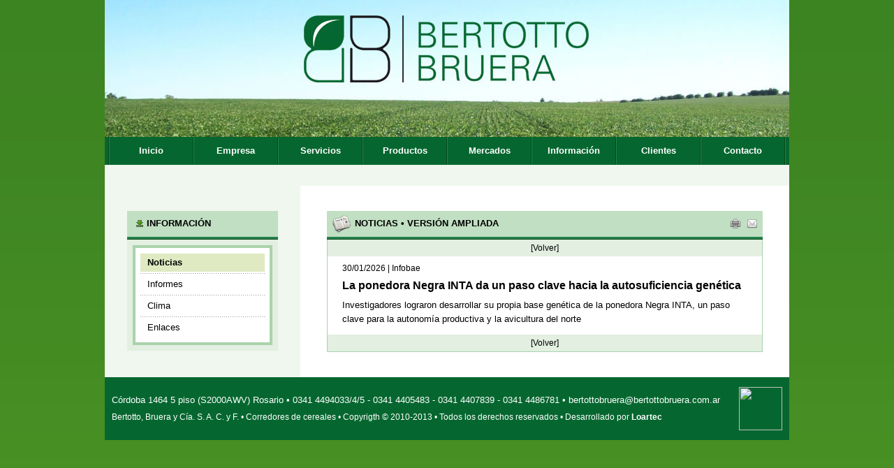

--- FILE ---
content_type: text/html; Charset=ISO-8859-1
request_url: http://www.bertottobruera.com.ar/notampliada.asp?ID=74
body_size: 19396
content:
<html>
<head>
<title>Bertotto, Bruera y Cía. S. A. C. y F.&#32;&#8226;&#32;Corredores de cereales</title>
<meta http-equiv="Content-Type" content="text/html; charset=iso-8859-1">
<link rel="stylesheet" href="css/bb.css">
<script type="text/javascript" src="js/AC_RunActiveContent.js"></script>
<script type="text/javascript" src="js/jquery.js"></script>
<script type="text/javascript" src="js/jquery.pngFix.js"></script>
<script type="text/javascript"> 
	$(document).ready(function(){ 
		$(document).pngFix(); 
	}); 
</script>
<!-- Begin IGWebMenu_JavaScript -->
			<script language="javascript" src="js/ig_webmenu2.js"></script>
			<!-- End IGWebMenu_JavaScript -->
			<!-- Begin mnuat_JavaScript -->
			<script language="javascript">
igmenu_mnuat_Menu=["mnuat",1,1,"","HoverClass","TopSelected","ig_menutri.gif",false,"300","100","NotSet","#5AB691","5","200","","","DisabledClass",false];
igmenu_mnuat_Events = [["",0],["",0],["",0],["",0],["",0]];
			</script>
			<!-- End mnuat_JavaScript -->
			<!-- Begin mnuat_CssStyles -->
			<style type="text/css"> <!--.IslandClass {width:180px;font-family:Arial, Helvetica; font-size:10pt;color:#000000;font-weight:normal; background-color:#e0eedf; border-color:#12a12e; border-style:outset; border-width:1px;}.HoverClass {background-color:#24992b; font-family:Arial, Helvetica; font-size:10pt; color:#FFFFFF;font-weight:normal; cursor:default; }.TopClass {font-weight:bold; border-color:#E6E7E8; border-style:none; border-width:0px; }.SeparatorClass { background-image:url(ig_menuSep.gif); background-repeat:repeat-x;}.DisabledClass { color:#D3D3D3; }.TopSelected { border-style:none; border-width:0px;background-color:#24992b;); }.TopHover {font-family:  Arial, Helvetica;	font-size: 10pt;color:#F8F8F8; font-weight: bold;font-variant: normal; border-style:none; border-width:0px; background-color:#24992b; }--></style><!-- End mnuat_CssStyles -->
<script type="text/javascript" src="js/jquery.cycle.all.js"></script>
<script type="text/javascript">
$(document).ready(function() 
{
    $('.slideshow').cycle({
		fx: 'fade',
		delay: -400,
		timeout: 6000
	});
});
</script>

     <script>
		    <!-- inicio de la función para abrir ventanas popup -->
			    function fnAbrirPopup(strUrl,strNom,ancho,alto,barTar,menu,modifTam,scrol,tope,izq)
			    {
			    /* valores posibles de las variables
				    barTar= yes/no
				    menu=yes/no
				    modifTam=yes/no
				    scrol= yes/no
			    */ 
			    window.open(strUrl,strNom,'width=' + ancho + ',height=' + alto + ',toolbar=' + barTar + ',menuBar=' + menu + ',resizable=' + modifTam + ',scrollbars=' + scrol + ',top=' + tope + ',left=' + izq); 
			    }
		    <!-- fin funcion AbrirPopup --> 
	 </script>
</head>
<body>
 <table bgcolor="#FFFFFF" align="center" width="980" border="0" cellpadding="0" cellspacing="0">
	<tr> 
		<td valign="top"> 
			<table align="center" width="980" border="0" cellpadding="0" cellspacing="0">
	<tr> 
		<td valign="top"><img src="images/encabezado3.jpg" width="980" height="196"/></td> 
	</tr>
 </table><!-- Begin mnuat_HTML -->

<table width="900" height="40" border="0" cellspacing="0" cellpadding="0">
	<tr>
		<td bgcolor="#05672f" width="100%">
			<table border='0' cellpadding='0' cellspacing='0' id='mnuat_MainM' class="IslandClass" style='font-family: Arial, Helvetica;font-size: 10pt;color:#FFFFFF; font-weight: bold;font-variant: normal; border-style:none; border-width:0px; width:980px; height:40px; cursor:default; background-color:#05672f;' onselectstart="igmenu_selectStart();" onmouseover="igmenu_mouseover(this, event);" onmouseout="igmenu_mouseout(this, event);" onmousedown="igmenu_mousedown(this, event);" onmouseup="igmenu_mouseup(this, event);" igLevel='0'>
				<tr>
					<td width="5"></td>
					<td width="2"><img src="images/divisor.jpg" width="2" height="40"/></td>
					<td style="width:119px;" align='center' id='mnuat_1' igTag='' class="TopClass" igHov='TopHover' igUrl="default.asp" igTop='1'>Inicio</td>
					<td width="2"><img src="images/divisor.jpg" width="2" height="40"/></td>
					<td style="width:119px;" align='center' id='mnuat_2' igTag='' class="TopClass" igHov='TopHover' igUrl="empresa.asp" igTop='1'>Empresa</td>
					<td width="2"><img src="images/divisor.jpg" width="2" height="40"/></td>
					<td style="width:119px;" align='center' id='mnuat_3' igTag='' class="TopClass" igHov='TopHover' igUrl="servicios.asp" igTop='1'>Servicios</td>
					<td width="2"><img src="images/divisor.jpg" width="2" height="40"/></td>
					<td style="width:119px;" align='center' id='mnuat_4' igTag='' class="TopClass" igHov='TopHover' igUrl="productos.asp" igTop='1'>Productos</td>
					<td width="2"><img src="images/divisor.jpg" width="2" height="40"/></td>
					<td style="width:119px;" align='center' id='mnuat_5' igTag='' class="TopClass" igHov='TopHover' igChildId='mnuat_5M' igTop='1'>Mercados</td>
					<td width="2"><img src="images/divisor.jpg" width="2" height="40"/></td>
					<td style="width:119px;" align='center' id='mnuat_6' igTag='' class="TopClass" igHov='TopHover' igChildId='mnuat_6M' igTop='1'>Información</td>
					<td width="2"><img src="images/divisor.jpg" width="2" height="40"/></td>
					<td style="width:119px;" align='center' id='mnuat_7' igTag='' class="TopClass" igHov='TopHover' igUrl="clientes.asp" igTop='1'>Clientes</td>
					<td width="2"><img src="images/divisor.jpg" width="2" height="40"/></td>
					<td style="width:119px;" align='center' id='mnuat_8' igTag='' class="TopClass" igHov='TopHover' igUrl="contacto.asp" igTop='1'>Contacto</td>
					<td width="2"><img src="images/divisor.jpg" width="2" height="40"/></td>
					<td width="5"></td>
				</tr>
			</table>
		</td>
	</tr>
</table>
<table width="980" bgcolor="#f0f7ef" border="0" cellspacing="0" cellpadding="0">
	<tr>
		<td height="30" align="left" valign="middle"></td>	
	</tr>
</table>
<table border='0' cellpadding='0' cellspacing='0' id='mnuat_5M' class="IslandClass" style='position:absolute;z-index:10000;visibility:hidden;display:none;' onselectstart="igmenu_selectStart();" onmouseover="igmenu_mouseover(this, event);" onmouseout="igmenu_mouseout(this, event);" onmousedown="igmenu_mousedown(this, event);" onmouseup="igmenu_mouseup(this, event);">
	<tr id='mnuat_5_1' igTag='' igUrl="mercados.asp">
		<td style='width:5px'></td>
		<td height="22">Disponible</td>
		<td></td>
	</tr>
	<tr>
		<td colspan="3" height="1" bgcolor="#FFFFFF"></td>
	</tr>
	<tr id='mnuat_5_2' igTag='' igUrl="pizarra.asp">
		<td style='width:5px'></td>
		<td height="22">Pizarra</td>
		<td>&nbsp;</td>
	</tr>
	<tr>
		<td colspan="3" height="1" bgcolor="#FFFFFF"></td>
	</tr>
	<tr id='mnuat_5_3' igTag='' igUrl="cbot.asp">
		<td style='width:5px'></td>
		<td height="22">Chicago</td>
		<td>&nbsp;</td>
	</tr>
	<tr>
		<td colspan="3" height="1" bgcolor="#FFFFFF"></td>
	</tr>
	<tr id='mnuat_5_4' igTag='' igUrl="kbot.asp">
		<td style='width:5px'></td>
		<td height="22">Kansas</td>
		<td></td>
	</tr>
	<tr>
		<td colspan="3" height="1" bgcolor="#FFFFFF"></td>
	</tr>
	<tr id='mnuat_5_5' igTag='' igUrl="matba.asp">
		<td style='width:5px'></td>
		<td height="22">Matba</td>
		<td></td>
	</tr>
	<tr>
		<td colspan="3" height="1" bgcolor="#FFFFFF"></td>
	</tr>
	<tr id='mnuat_5_6' igTag='' igUrl="rofex.asp">
		<td style='width:5px'></td>
		<td height="22">Rófex</td>
		<td></td>
	</tr>
	<tr>
		<td colspan="3" height="1" bgcolor="#FFFFFF"></td>
	</tr>
	<tr id='mnuat_5_7' igTag='' igUrl="iecon.asp">
		<td style='width:5px'></td>
		<td height="22">Ind. Económicos</td>
		<td></td>
	</tr>
	<tr>
		<td colspan="3" height="1" bgcolor="#FFFFFF"></td>
	</tr>
	<tr id='mnuat_5_8' igTag='' igUrl="fas.asp">
		<td style='width:5px'></td>
		<td height="22">Precios MAGyP</td>
		<td></td>
	</tr>
	<tr>
		<td colspan="3" height="1" bgcolor="#FFFFFF"></td>
	</tr>
	<tr id='mnuat_5_9' igTag='' igUrl="resdecierre.asp">
		<td style='width:5px'></td>
		<td height="22">Resumen de Mercados</td>
		<td></td>
	</tr>
</table>
<table width="100" border='0' cellpadding='0' cellspacing='0' id='mnuat_6M' class="IslandClass" style='position:absolute;z-index:10000;visibility:hidden;display:none;' onselectstart="igmenu_selectStart();" onmouseover="igmenu_mouseover(this, event);" onmouseout="igmenu_mouseout(this, event);" onmousedown="igmenu_mousedown(this, event);" onmouseup="igmenu_mouseup(this, event);">
	<tr id='mnuat_6_1' igTag='' igUrl="noticias.asp">
		<td style='width:5px'></td>
		<td height="22">Noticias</td>
		<td style='width:14px'></td>
	</tr>
	<tr>
		<td colspan="3" height="1" bgcolor="#FFFFFF"></td>
	</tr>
	<tr id='mnuat_6_2' igTag='' igUrl="informes.asp">
		<td style='width:5px'></td>
		<td height="22">Informes</td>
		<td style='width:14px'>&nbsp;</td>
	</tr>
	<tr>
		<td colspan="3" height="1" bgcolor="#FFFFFF"></td>
	</tr>
	<tr id='mnuat_6_3' igTag='' igUrl="clima.asp">
		<td style='width:5px'></td>
		<td height="22">Clima</td>
		<td style='width:14px'>&nbsp;</td>
	</tr>
	<tr>
		<td colspan="3" height="1" bgcolor="#FFFFFF"></td>
	</tr>
	<tr id='mnuat_6_4' igTag='' igUrl="enlaces.asp">
		<td style='width:5px'></td>
		<td height="22">Enlaces</td>
		<td style='width:14px'>&nbsp;</td>
	</tr>
</table>		
<input type="hidden" id="mnuat" name="mnuat" value=""><script language='javascript'> <!--
igmenu_initMenu('mnuat');igmenu_menuState['mnuat'].MenuLoaded=true;
--> </script>
<!-- End mnuat_HTML -->
			<table align="center" width="980" border="0" cellpadding="0" cellspacing="0">
			    <tr>
		             <td bgcolor="#f0f7ef" valign="top" align="center" width="280">
				        <br/><br/>
				        
<table align="center" width="216" border="0" cellpadding="0" cellspacing="0">
    <tr>
        <td height="37" bgcolor="#c1dfc2" align="center" valign="middle">
            <table border="0" cellpadding="0" cellspacing="0">
                 <tr>
                    <td width="8"></td>
                    <td width="20" align="center" valign="middle"><img src="images/down.png" width="10" height="10"/></td>
                    <td width="188" class="emptitulo" align="left" height="26">Información</td>
                </tr>
            </table>
        </td>
    </tr>
    <tr>
        <td height="4" background="images/lin.jpg"></td>
    </tr>
</table>
<table class="tabla2" border="0" cellspacing="0" align="center" cellpadding="0" width="216">
    <tr>
        <td align="center" valign="top">
             <table border="0" cellspacing="0" cellpadding="0">
                <tr>
                    <td height="8"></td>
                </tr>
            </table>
            <table class="tabla3" width="200" border="0" cellspacing="0" cellpadding="0">
                <tr>
                    <td height="8"></td>
                </tr>
                <tr>
                    <td align="center" valign="top">
	                    <table width="178" align="center" border="0" cellspacing="0" cellpadding="0">
	                        <tr>
		                        <td class="fic2"><a href="noticias.asp" class="mnurespne">Noticias</a></td>
	                        </tr>	
	                        <tr>
                                <td height="2"></td>
                            </tr>
                            <tr>
                                <td height="1" background="images/linea.gif"></td>
                            </tr>
                            <tr>
                                <td height="2"></td>
                            </tr>
	                        <tr>
		                        <td class="fic1"><a href="informes.asp" class="mnupne">Informes</a></td>
	                        </tr>
	                        <tr>
                                <td height="2"></td>
                            </tr>
                            <tr>
                                <td height="1" background="images/linea.gif"></td>
                            </tr>
                            <tr>
                                <td height="2"></td>
                            </tr>
	                        <tr>
		                        <td class="fic1"><a href="clima.asp" class="mnupne">Clima</a></td>
	                        </tr>
	                        <tr>
                                <td height="2"></td>
                            </tr>
                            <tr>
                                <td height="1" background="images/linea.gif"></td>
                            </tr>
                            <tr>
                                <td height="2"></td>
                            </tr>
	                        <tr>
		                        <td class="fic1"><a href="enlaces.asp" class="mnupne">Enlaces</a></td>
	                        </tr>
                        </table>
	                 </td>
                </tr>
                <tr>
                    <td height="8"></td>
                </tr>
            </table>
            <table border="0" cellspacing="0" cellpadding="0">
                <tr>
                    <td height="8"></td>
                </tr>
            </table>
        </td>
    </tr>
</table>
				        <br/><br/>
			        </td>			
			        <td width="700" bgcolor="#FFFFFF" valign="top" align="center">
			            <br/><br/>
			            <table width="624" border="0" cellpadding="0" cellspacing="0">
							<tr>
								<td height="37" bgcolor="#c1dfc2" align="center" valign="middle">
								    <table width="100%" border="0" cellpadding="0" cellspacing="0">
							            <tr>
							                <td width="8"></td>
								            <td width="32"><img src="images/news.png" width="26" height="26"/></td>
								            <td valign="middle" class="tdtitulo2">Noticias • Versión ampliada</td>
								            <td width="264" align="right">
                                                <table border="0" cellspacing="0" cellpadding="0">
                                                     <tr>
                                                        <td align="center" valign="middle" width="18"><a href=javascript:fnAbrirPopup('inotamp.asp?ID=74&VERIMP=1',"","780","500","no","yes","no","yes","0","0")><img alt="Imprimir noticia" src="images/print.png" width="16" border="0" height="16"/></a></td>
			                                            <td width="6"></td>
			                                            <td align="center" valign="middle" width="18"><a href='mailto:?subject=La ponedora Negra INTA da un paso clave hacia la autosuficiencia genética&body=http%3A%2F%2Fwww%2Ebertottobruera%2Ecom%2Ear%2Fnotampliada%2Easp?ID=74'><img alt="Enviar noticia por mail" src="images/mail.png" width="14" border="0" height="14"/></a></td>
                                                        <td width="6"></td>
                                                    </tr>
                                                </table> 
                                            </td>
							            </tr>
						            </table>
								</td>
							</tr>
							<tr>
		                        <td height="4" background="images/lin.jpg"></td>
	                        </tr>
						</table>
                        <table bgcolor="#FFFFFF" style="BORDER-right:#aad3ac 1px solid;BORDER-left:#aad3ac 1px solid;BORDER-bottom:#aad3ac 1px solid;" width="624" border="0" cellspacing="0" cellpadding="0">
                            <tr>
                                <td bgcolor="#e2efe1" align="center" valign="middle" height="24"><a class="mas" href="javascript:history.go(-1);">[Volver]</a></td>
                            </tr>
                            <tr>
                                <td height="8"></td>
                            </tr>
                            <tr>
                                <td align="center">
                                    <table align="center" width="584" border="0" cellspacing="2" cellpadding="0">     
						                <tr>
							                <td class="notfecha">30/01/2026 | Infobae</td>
						                </tr>
						                <tr>
						                    <td height="4"></td>
						                </tr>
						                <tr>
							                <td class="notitulo">La ponedora Negra INTA da un paso clave hacia la autosuficiencia genética</td>
						                </tr>
						                <tr>
						                    <td height="4"></td>
						                </tr>
						                <tr>
							                <td class="notcopete2">Investigadores lograron desarrollar su propia base genética de la ponedora Negra INTA, un paso clave para la autonomía productiva y la avicultura del norte</td>
						                </tr>
						                <tr>
							                <td class="nottxt"></td>
						                </tr>
					                </table>
                                </td>
                            </tr>
                            <tr>
                                <td height="8"></td>
                            </tr>
                            <tr>
                                <td bgcolor="#e2efe1" align="center" valign="middle" height="24"><a class="mas" href="javascript:history.go(-1);">[Volver]</a></td>
                            </tr>
                        </table>
				        <br/><br/>
			        </td>
		        </tr>
			</table>
			<table align="center" width="980" border="0" bgcolor="#05672f" cellpadding="0" cellspacing="0">
	<tr>
	    <td height="14"></td>
	</tr>
	<tr>
	    <td align="center" valign="top">
	        <table width="98%" align="center" border="0" cellpadding="0" cellspacing="0">
	            <tr>
	                <td align="left">
	                    <table border="0" cellpadding="0" cellspacing="0">
	                        <tr>
	                            <td align="center" class="pie" valign="middle">Córdoba 1464 5 piso (S2000AWV) Rosario&#32;&#8226;&#32;0341 4494033/4/5 - 0341 4405483 - 0341 4407839 - 0341 4486781&#32;&#8226;&#32;<a class="pie" href="mailto:bertottobruera@bertottobruera.com.ar">bertottobruera@bertottobruera.com.ar</a></td>
	                        </tr>
	                        <tr>
                                <td height="10"></td>
                            </tr>
	                        <tr>
	                            <td class="loartec" valign="middle">Bertotto, Bruera y Cía. S. A. C. y F.&#32;&#8226;&#32;Corredores de cereales&#32;&#8226;&#32;Copyrigth © 2010-2013&#32;&#8226;&#32;Todos los derechos reservados&#32;&#8226;&#32;Desarrollado por <a class="loartec" target="_blank" href="mailto:info@loartec.com.ar">Loartec</a></td>
	                        </tr>
	                    </table>
	                </td>
                    <td align="right"><a href="http://qr.afip.gob.ar/?qr=0EEKvGo-XgO0wy1zvY_oBQ,," target="_F960AFIPInfo"><img src="http://www.afip.gob.ar/images/f960/DATAWEB.jpg" height="62" border="0"></a></td>
                </tr>
            </table>    
	    </td>
	</tr>
	<tr>
	    <td height="14"></td>
	</tr>
</table>		
		</td>
	</tr>
</table>
</body>
</html>		

--- FILE ---
content_type: text/css
request_url: http://www.bertottobruera.com.ar/css/bb.css
body_size: 20195
content:
body
{
    MARGIN:0px;
    padding:0px;
    background-image:url(../images/bg.jpg);
    background-repeat:repeat-x;
    background-color:#4d9523;
}
.loartec
{ 
    font-family: Arial, Helvetica; 
    font-size: 9pt; 
    color:#FFFFFF;   
    font-weight: normal;
    font-variant: normal;
    text-decoration:none;
}
a.loartec
{ 
	font-family: Arial, Helvetica; 
	font-size: 9pt; 
	color:#FFFFFF; 
	font-weight: bold;
	font-variant: normal;
	text-decoration:none;
}
a.loartec:hover
{ 
	text-decoration:underline;
} 
.pie
{ 
	font-family: Arial, Helvetica; 
	font-size: 10pt; 
	color:#FFFFFF; 
	font-weight: normal;
	font-variant: normal;
	text-decoration:none;
}
a.pie
{ 
	font-family: Arial, Helvetica; 
	font-size: 10pt; 
	color:#FFFFFF; 
	font-weight: normal;
	font-variant: normal;
	text-decoration:none;
}
a.pie:hover
{ 
	text-decoration:underline;
}
.ficpanel
{
	visibility:hidden;
	position:absolute;
}
a.barenlace
{ 
	display: block;
	font-family: Arial, Helvetica; 
	font-size: 9pt; 
	color:#000000; 
	font-weight: normal;
	font-variant: normal;
	text-decoration:none;
	height:23px;
	background:url("../images/inf.gif") no-repeat;
	background-position:2% 45%;
	margin-left:2px;
	padding-left:16px;
	padding-top:6px;
}
a.barenlace:hover
{ 
	text-decoration:underline;
}
.tdtitulo
{
	color:#FFFFFF; 
	font-size: 10pt;
	font-family: Arial, Helvetica;
	font-weight:bold;
	text-transform:uppercase;
}
.tdenlace
{ 
	height:23px;
	background-color:#c1dfc2;
}
a.tdenlace
{ 
	font-family: Arial, Helvetica; 
	font-size: 8.5pt; 
	color:#000000; 
	font-weight: bold;
	font-variant: normal;
	text-decoration:none;
	height:23px;
	background:url("../images/mas.jpg") no-repeat;
	background-position:0% 65%;
	padding-top:3px;
	padding-right:8px;
	padding-left:14px;
}
a.tdenlace:hover
{ 
	text-decoration:underline;
}
.tdsubtitulo
{
	font-family: Arial, Helvetica;
	font-size: 8pt;
	color:#000000; 
	font-weight: bold;
	font-variant: normal;
	text-decoration:none;
}
.pielogo
{ 
	font-family:Arial, Helvetica; 
	font-size: 8pt; 
	color:#000000;
	font-weight: normal;
	font-variant: normal;
	text-decoration:none;
	line-height:16px;
}
a.cultivos
{ 
	display: block;
	font-family: Arial, Helvetica; 
	font-size: 9pt; 
	color:#000000; 
	font-weight: bold;
	font-variant: normal;
	text-decoration:none;
	height:40px;
	background:url("../images/cultivos.gif") no-repeat;
	background-position:8% 50%;
	padding-top:14px;
	margin-left:6px;
	padding-left:50px;
}
a.cultivos:hover
{ 
	display: block;
	color:#2c8a56; 
	text-decoration:underline;
	height:40px;
	background:url("../images/cultivos2.png") no-repeat;
	background-position:8% 50%;
	padding-top:14px;
	margin-left:6px;
	padding-left:50px;
}
a.puertos
{ 
	display: block;
	font-family: Arial, Helvetica; 
	font-size: 9pt; 
	color:#000000; 
	font-weight: bold;
	font-variant: normal;
	text-decoration:none;
	height:40px;
	background:url("../images/puertos.gif") no-repeat;
	background-position:8% 50%;
	padding-top:14px;
	margin-left:6px;
	padding-left:50px;
}
a.puertos:hover
{ 
	display: block;
	color:#2c8a56; 
	text-decoration:underline;
	height:40px;
	background:url("../images/puertos2.png") no-repeat;
	background-position:8% 50%;
	padding-top:14px;
	margin-left:6px;
	padding-left:50px;
}
a.rutas
{ 
	display: block;
	font-family: Arial, Helvetica; 
	font-size: 9pt; 
	color:#000000; 
	font-weight: bold;
	font-variant: normal;
	text-decoration:none;
	height:40px;
	background:url("../images/rutas.gif") no-repeat;
	background-position:8% 50%;
	padding-top:14px;
	margin-left:6px;
	padding-left:50px;
}
a.rutas:hover
{ 
	display: block;
	color:#2c8a56; 
	text-decoration:underline;
	height:40px;
	background:url("../images/rutas2.png") no-repeat;
	background-position:8% 50%;
	padding-top:14px;
	margin-left:6px;
	padding-left:50px;
}
 .fmrLbl 
{
	font-family: Arial, Helvetica;
	font-size: 9pt;
	font-style: normal;
	line-height: normal;
	font-weight: normal;
	color:#000000;
}
.fmrinput
{ 
	BORDER-RIGHT: #aad3ac 1px solid;
	BORDER-TOP: #aad3ac 1px solid;
	BORDER-LEFT: #aad3ac 1px solid;
	BORDER-BOTTOM: #aad3ac 1px solid;
	FONT: 9pt Arial, Helvetica;
	color:#000000;
	TEXT-INDENT: 1pt;
	WORD-SPACING: normal;
	VERTICAL-ALIGN: baseline;
	WHITE-SPACE: normal;
	LETTER-SPACING: normal;
	HEIGHT: 20px; 
	width:150px;
	TEXT-DECORATION: none;
}
.fmrboton
{ 
	BORDER-RIGHT: #aad3ac 1px solid;
	BORDER-TOP: #aad3ac 1px solid;
	BORDER-LEFT: #aad3ac 1px solid;
	BORDER-BOTTOM: #aad3ac 1px solid;
	BACKGROUND-COLOR:#d7ead7;
	FONT-WEIGHT: bold;
	FONT-SIZE: 8pt;
	color:#000000;
	font-family: Arial, Helvetica;
	height:20px;
	width:60px;
} 
.climfecha
{
	font-family: Arial, Helvetica; 
	font-size: 9pt; 
	font-weight:normal;
	color: #000000;
	font-weight:normal;
}
.climLbl
{
	font-family: Arial, Helvetica; 
	font-size:9pt; 
	color:#000000;
	font-weight:bold; 
	font-variant: normal;
} 
.climvalor
{
	font-family: Arial, Helvetica; 
	font-size:12pt; 
	color:#000000;
	font-weight:normal; 
	font-variant: normal;
} 
a.inftit
{ 
	display: block;
	font-family: Arial, Helvetica; 
	font-size: 9pt; 
	color:#000000; 
	font-weight: normal;
	font-variant: normal;
	text-decoration:none;
	height:20px;
	background:url("../images/inf.gif") no-repeat;
	background-position:2% 50%;
	padding-top:4px;
	padding-left:15px;
}
a.inftit:hover
{ 
	text-decoration:underline;
}
.tdtitulo2
{
	color:#000000; 
	font-size: 10pt;
	font-family: Arial, Helvetica;
	font-weight:bold;
	text-transform:uppercase;
}
a.nottitulo
{ 
	font-family: Arial, Helvetica; 
	font-size: 1em;
	color:#000000;
	font-weight: bold; 
	text-transform: none;
	text-decoration:none;
	line-height:20px;
}	    	    	    
a.nottitulo:hover
{ 
	text-decoration:underline;
}
.notfecha
{
	font-family: Arial, Helvetica;
	font-size: 9pt;
	color: #000000;
	font-weight:normal;
}
.notfuente
{
	font-family: Arial, Helvetica;
	font-size: 9pt;
	color: #000000;
	font-weight:normal;
	text-transform:uppercase;
}
.tdcab
{ 
	font-family: Arial, Helvetica;
	font-size: 9pt;
	color:#000000;
	font-weight: bold; 
	font-variant: normal;
	text-decoration:none;
}
.tdfila1
{ 
	font-family: Arial, Helvetica;
	font-size: 8.5pt;
	color:#000000;
	font-weight: normal; 
	font-variant: normal;
	text-decoration:none;
	padding-right:6px;
}
.tdfilaLbl
{ 
	font-family: Arial, Helvetica;
	font-size: 8.5pt;
	color:#000000;
	font-weight: normal; 
	font-variant: normal;
	text-decoration:none;
	padding-left:6px;
}
.tabfecha
{ 
	font-family:Arial, Helvetica; 
	font-size: 8.5pt; 
	color:#000000;
	font-weight: normal;
	font-variant: normal;
	text-decoration:none;
}
.f1 a
{
	font-family: Arial, Helvetica;
	font-size: 9pt;
	color:#000000;
	font-weight:normal; 
	font-variant: normal;
	text-decoration:none;
	padding-top:6px;
	border:0;
}
.f1 a:hover
{
	text-decoration:none;
}
 .f2 a
{
	display: block;
	font-family: Arial, Helvetica;
	font-size: 9pt;
	color:#FFFFFF;
	font-weight: normal; 
	font-variant: normal;
	text-decoration:none;
	padding-top:6px;
}
f2 a:hover
{
	text-decoration:underline;
}
.variacion
{ 
	font-family: Arial, Helvetica;
	font-size: 8.5pt;
	color:#000000;
	font-weight: normal; 
	font-variant: normal;
	text-decoration:none;
	padding-right:6px;
}
.posicion
{ 
	font-family: Arial, Helvetica;
	font-size: 8.5pt;
	color:#000000;
	font-weight: normal; 
	font-variant: normal;
	text-decoration:none;
	text-align:center;
}
.emptitulo
{
	font-family: Arial, Helvetica;
	font-size: 10pt;
	color: #000000;
	text-align: left;
	font-weight:bold;
	text-transform:uppercase;
}
.empLbl 
{
	font-family: Arial, Helvetica;
	font-size: 9pt;
	font-style: normal;
	line-height: normal;
	font-weight: normal;
	color:#000000;
}
.emptxt
{ 
	font-family: Arial, Helvetica; 
	font-size: 9pt;
	color:#000000;  
	line-height:18px;
	font-weight: normal; 
	font-variant: normal;
}
.servtitulo
{
	font-family: Arial, Helvetica;
	font-size: 10pt;
	color: #000000;
	text-align: left;
	font-weight:bold;
	text-transform:uppercase;
}
.servtxt
{ 
	font-family: Arial, Helvetica; 
	font-size: 9pt;
	color:#000000;  
	line-height:18px;
	font-weight: normal; 
	font-variant: normal;
}
.prtxt
{ 
	font-family: Arial, Helvetica; 
	font-size: 9pt;
	color:#000000;  
	line-height:18px;
	font-weight: normal; 
	font-variant: normal;
}
.prtitulo
{
	font-family: Arial, Helvetica;
	font-size: 10pt;
	color: #000000;
	text-align: left;
	font-weight:bold;
	text-transform:uppercase;
}
.prseccion
{
	font-family: Arial, Helvetica;
	font-size: 10pt;
	color: #000000;
	font-weight:bold;
}
.prLbl
{
	font-family: Arial, Helvetica;
	font-size: 9pt;
	color: #000000;
	font-weight:normal;
}
 .clientLbl 
{
	font-family: Arial, Helvetica;
	font-size: 9pt;
	font-style: normal;
	line-height: normal;
	font-weight: normal;
	color:#000000;
}
.clientinput
{ 
	BORDER-RIGHT: #aad3ac 1px solid;
	BORDER-TOP: #aad3ac 1px solid;
	BORDER-LEFT: #aad3ac 1px solid;
	BORDER-BOTTOM: #aad3ac 1px solid;
	FONT: 9pt Arial, Helvetica;
	color:#000000;
	TEXT-INDENT: 1pt;
	WORD-SPACING: normal;
	VERTICAL-ALIGN: baseline;
	WHITE-SPACE: normal;
	LETTER-SPACING: normal;
	HEIGHT: 20px; 
	width:150px;
	TEXT-DECORATION: none;
}
.fmrboton
{ 
	BORDER-RIGHT: #aad3ac 1px solid;
	BORDER-TOP: #aad3ac 1px solid;
	BORDER-LEFT: #aad3ac 1px solid;
	BORDER-BOTTOM: #aad3ac 1px solid;
	BACKGROUND-COLOR:#d7ead7;
	FONT-WEIGHT: bold;
	FONT-SIZE: 8pt;
	color:#000000;
	font-family: Arial, Helvetica;
	height:20px;
	width:60px;
} 
.ctotitulo
{
	font-family: Arial, Helvetica;
	font-size: 10pt;
	color: #000000;
	text-align: left;
	font-weight:bold;
	text-transform:uppercase;
}
.ctoseccion
{
	font-family: Arial, Helvetica;
	font-size: 10pt;
	color: #000000;
	font-weight:bold;
}
.ctoLbl2
{ 
	font-family: Arial, Helvetica; 
	font-size: 10pt; 
	color: #000000;
	font-weight:normal;
}
.ctotxt
{ 
	font-family: Arial, Helvetica; 
	font-size: 9pt; 
	color: #000000;
	line-height:1.5em;
}
.ctoinput
{  
	font-family: Arial, Helvetica; 
	font-size: 9pt; 
	color: #000000; 
	line-height:1.5em;
	background-color:#FFFFFF;
	BORDER-RIGHT: #aad3ac 1px solid;
	BORDER-TOP: #aad3ac 1px solid;
	BORDER-LEFT: #aad3ac 1px solid;
	BORDER-BOTTOM: #aad3ac 1px solid;
	height:22px;
	width:320px;
}
.ctoarea
{ 
	BORDER-RIGHT: #aad3ac 1px solid;
	BORDER-TOP: #aad3ac 1px solid;
	BORDER-LEFT: #aad3ac 1px solid;
	BORDER-BOTTOM: #aad3ac 1px solid;
	background-color:#FFFFFF;
	color:#000000;
	TEXT-INDENT: 1pt;
	FONT:8pt Arial, Helvetica;
	VERTICAL-ALIGN: baseline;
	WHITE-SPACE: normal;
	TEXT-ALIGN: left;
	TEXT-DECORATION: none;
	width:320px;
	SCROLLBAR-HIGHLIGHT-COLOR: #f8faf0;
	SCROLLBAR-SHADOW-COLOR: #d5e9d5;
	SCROLLBAR-3DLIGHT-COLOR: #cae3ca; 
	SCROLLBAR-ARROW-COLOR: #a7d2aa;
	SCROLLBAR-TRACK-COLOR: #FFFFFF;
	SCROLLBAR-DARKSHADOW-COLOR: #a7d2aa;
	SCROLLBAR-FACE-COLOR: #d7ead7;
}
.ctoboton
{ 
	BORDER-RIGHT: #aad3ac 1px solid;
	BORDER-TOP: #aad3ac 1px solid;
	BORDER-LEFT: #aad3ac 1px solid;
	BORDER-BOTTOM: #aad3ac 1px solid;
	BACKGROUND-COLOR:#e2efe1;
	width:78px;
	height:20px;
	FONT-FAMILY: Arial, Helvetica;
	FONT-SIZE: 9 pt;
	color: #000000;
	FONT-WEIGHT:normal;
}
.ctoLbl
{
	font-family: Arial, Helvetica;
	font-size: 9pt;
	color: #000000;
	font-weight:normal;
}
.ctoLbl3
{
	font-family: Arial, Helvetica;
	font-size: 10pt;
	color:#000000; 
	text-align: left;
	font-weight:bold;
}
.ctoLbl2
{
	font-family: Arial, Helvetica;
	font-size: 9.5pt;
	color: #000000;
	text-align: left;
	font-weight:bold;
}
.ctoLbl4
{
	font-family: Arial, Helvetica;
	font-size: 9.5pt;
	color: #000000;
	text-align: left;
	font-weight:normal;
}
a.ctomail
{
	font-family: Arial, Helvetica;
	font-size: 9pt;
	color: #000000;
	font-weight:normal;
	text-decoration:none;
}
a.ctomail:hover
{
	text-decoration:underline;
}
.ctotitular
{
	font-family: Arial, Helvetica;
	font-size: 10pt;
	color: #000000;
	text-align: left;
	font-weight:bold;
	padding-left:6px;
}
.tdfilatxt
{ 
	font-family: Arial, Helvetica;
	font-size: 8.5pt;
	color: #000000;
	font-weight: normal; 
	font-variant: normal;
	text-decoration:none;
	padding-left:6px;
	padding-right:6px;
	text-align:left;
}
.tabla2
{ 
	background-color:#e2efe1;
}
.tabla3
{ 
	background-color:#FFFFFF;
	BORDER-RIGHT: #aad3ac 4px solid;
	BORDER-BOTTOM: #aad3ac 4px solid; 
	BORDER-left: #aad3ac 4px solid;
	BORDER-top:#aad3ac 4px solid;
}
.fic1
{
	background:#FFFFFF;
	height:26px;
	widht:178px;
}
.fic2
{
	background:#dfeac2;
	height:26px;
	widht:178px;
}
a.mnupne
{ 
	font-family: Arial, Helvetica; 
	font-size: 10pt; 
	color: #000000;
	font-weight: normal;
	font-variant: normal;
	text-decoration:none;
	padding-left:10px;
}
a.mnupne:hover
{ 
	text-decoration:underline;
}
 a.mnurespne
{ 
	font-family: Arial, Helvetica; 
	font-size: 10pt; 
	color: #000000;
	font-weight: bold;
	font-variant: normal;
	text-decoration:none;
	padding-left:10px;
}
a.mnurespne:hover
{ 
	text-decoration:underline;
} 
.tdfilac
{ 
	font-family: Arial, Helvetica;
	font-size: 8.5pt;
	color: #000000;
	font-weight: normal; 
	font-variant: normal;
	text-decoration:none;
	text-align:center;
}
a.mas 
{
	font-family: Arial, Helvetica; 
	font-size: 9pt; 
	TEXT-DECORATION: none; 
	color: #000000;
}
a.mas:hover 
{
	TEXT-DECORATION: underline;
}
a.tdenlace2
{ 
	font-family: Arial, Helvetica; 
	font-size: 9pt; 
	color:#000000; 
	font-weight: normal;
	font-variant: normal;
	text-decoration:none;
	padding-left:4px;
}
a.tdenlace2:hover
{ 
	text-decoration:underline;
}
a.climenlace
{ 
	font-family: Arial, Helvetica;
	font-size: 9pt; 
	color:#000000;
	font-weight: normal; 
	font-variant: normal;
	text-decoration:none;
	padding-right:8px;
}
a.climenlace:hover
{ 
	text-decoration:underline;
}
.climaLbl2
{ 
	font-family:Arial,Helvetica; 
	font-size:9pt;
	color:#000000; 
	font-weight: normal; 
	font-variant: normal;
	padding-left:6px;
	padding-right:6px;
}
.climacombo 
{ 
	BORDER-RIGHT: #aad3ac 1px solid;
	BORDER-TOP: #aad3ac 1px solid;
	BORDER-LEFT: #aad3ac 1px solid;
	BORDER-BOTTOM: #aad3ac 1px solid;
	background-color:#FFFFFF;
	FONT-FAMILY: Arial, helvetica; 
	color:#000000; 
	FONT-SIZE: 8pt; 
	height:20px;
	width:140px;
} 
.climaboton
{ 
	BORDER-RIGHT: #aad3ac 1px solid;
	BORDER-TOP: #aad3ac 1px solid;
	BORDER-LEFT: #aad3ac 1px solid;
	BORDER-BOTTOM: #aad3ac 1px solid;
	BACKGROUND-COLOR:#d7ead7;
	FONT-WEIGHT: bold;
	FONT-SIZE: 8pt;
	color:#000000;
	font-family: Arial, Helvetica;
	height:20px;
	width:70px;
} 
.climatxt
{ 
	font-family: Arial, Helvetica; 
	font-size: 8.5pt; 
	color:#000000;
	font-weight: normal; 
	font-variant: normal;
	text-decoration:none;
	padding-right:6px;
}
a.masclim
{ 
	font-family: Arial, Helvetica;
	font-size: 9pt; 
	color:#000000;
	font-weight: normal; 
	font-variant: normal;
	text-decoration:none;
	padding-right:8px;
}
a.masclim:hover
{ 
	text-decoration:underline;
}
.climdias
{ 
	font-family: Arial, Helvetica;
	font-size: 9pt;
	color: #000000; 
	TEXT-DECORATION:none;
	font-weight:bold;
}
.ClimTmp
{ 
	font-family: Arial, Helvetica; 
	font-size: 10pt; 
	font-style: normal; 
	font-weight: bold; 
	color: #000000; 
}
.climcond
{ 
	font-family: Arial, Helvetica;
	font-size: 9pt;
	color: #000000; 
	TEXT-DECORATION:none;
	font-weight:bold;
}
.climval
{ 
	font-family: Arial, Helvetica;
	font-size: 9pt;
	color: #000000; 
	TEXT-DECORATION:none;
	font-weight:normal;
}
.climact
{
	font-family: Arial, Helvetica;
	font-size: 9pt;
	color: #000000; 
	font-weight:normal;
}
.climd
{
	font-family: Arial, Helvetica;
	font-size: 12pt;
	color: #000000; 
	font-weight:normal;
}
.inftitulo 
{
	font-size: 11pt; 
	color:#000000;
	font-family: Arial, Helvetica;
	text-decoration:none;
	font-weight:bold;
	line-height:20px;
}
.infuente
{
	font-size: 9pt; 
	color:#000000;
	font-family: Arial, Helvetica; 
	text-decoration:none;
}
.infautor
{
	font-size: 9pt; 
	color:#000000;
	font-family: Arial, Helvetica; 
	text-decoration:none;
}
.inftxt
{ 
	font-family: Arial, Helvetica; 
	font-size: 9pt;
	color:#000000;
	font-weight: normal; 
	font-variant: normal;
	line-height:18px;
}
.notitulo 
{
	font-family: Arial, Helvetica; 
	font-size: 1em;
	color:#000000;
	font-weight: bold; 
	text-transform: none;
	text-decoration:none;
	line-height:20px;
}
.notcopete
{
	font-family: Arial, Helvetica;
	font-size: 10pt;
	color:#000000; 
	font-weight: normal;
	font-variant: normal;
	line-height:18px;
}
.notcopete2 
{
	font-size: 10pt; 
	color: #000000; 
	font-family: Arial, Helvetica; 
	text-decoration:none;
	line-height:20px;
}
.nottxt
{ 
	font-family: Arial, Helvetica; 
	font-size: 9pt;
	color:#000000;  
	font-weight: normal; 
	font-variant: normal;
	line-height:18px;
}
.divisor
{
	font-family: Arial, Helvetica;
	font-size: 9pt;
	color: #000000;
	font-weight:normal;
}
a.mnupne2
{ 
	font-family: Arial, Helvetica; 
	font-size: 10pt; 
	color: #000000;
	font-weight: normal;
	font-variant: normal;
	text-decoration:none;
}
a.mnupne2:hover
{ 
	text-decoration:underline;
}
 a.mnurespne2
{ 
	font-family: Arial, Helvetica; 
	font-size: 10pt; 
	color: #000000;
	font-weight: bold;
	BORDER-BOTTOM: #21834a 2px solid;
	text-decoration:none;
}
a.mnurespne2:hover
{ 
	text-decoration:none;
} 
a.notampliar
{ 
	font-family: Arial, Helvetica;
	font-size: 10pt; 
	color:#000000;
	font-weight: normal; 
	font-variant: normal;
	text-decoration:none;
}
a.notampliar:hover
{ 
	text-decoration:underline;
}
.mnrubro
{ 
	font-family: Arial, Helvetica;
	font-size: 10pt; 
	color:#000000;
	font-weight: bold; 
	font-variant: normal;
	text-decoration:none;
	padding-left:6px;
}
.fichaf2
{ 
	background-color:#c1dfc2;

}
.fichaf2res
{ 
	background-color: #C8FCE8;
}
a.ficha2
{ 
	font-family: Arial, Helvetica; 
	font-size: 9pt; 
	color:#000000; 
	TEXT-DECORATION: none ; 
	font-weight:normal;
}
a.ficha2res
{ 
	font-family: Arial, Helvetica; 
	font-size: 9pt; 
	color:#000000; 
	TEXT-DECORATION: none ; 
	font-weight:bold;
}
.tdcab2
{ 
	font-family:Arial, Helvetica;
	font-size: 9pt;
	color:#000000;
	font-weight: bold;
	font-variant: normal;
	padding-left:4px;
	padding-right:4px;
}
.tdcab3
{ 
	font-family: Arial, Helvetica;
	font-size: 8.5pt;
	color:#000000;
	font-weight:normal;
	font-variant: normal;
	padding-left:8px;
	padding-right:8px;
	padding-bottom:8px;
	padding-top:8px;
	line-height:18px;
}
.tdcab4
{ 
	font-family: Arial, Helvetica;
	font-size: 8.5pt;
	color:#000000;
	font-weight:normal;
	font-variant: normal;
	text-transform:capitalize;
	line-height:10pt;
	padding-left:6px;
	padding-right:6px;
	padding-bottom:6px;
	padding-top:6px;
}
.pielog
{ 
	font-family:Arial, Helvetica; 
	font-size: 8.5pt; 
	color:#000000;
	font-weight: normal;
	font-variant: normal;
	text-decoration:none;
	line-height:16px;
	padding-right:4px;
	padding-left:4px;
}
.slideshow 
{
	position:relative;
	height: 196px;
	width:980px;
	z-index: 0;
}
.box_mapa1
{
	padding: 0px; 
	margin-left:auto;
	margin-right:auto;
	width:710px;
	position: relative;
	text-align:left;
	margin-bottom:40px;
	margin-top:40px;
}
.box_mapa1 .text-icon 
{
	BORDER-RIGHT: #aad3ac 2px solid; 
	PADDING-RIGHT: 9px; 
	BORDER-TOP: #aad3ac 2px solid; 
	PADDING-LEFT: 9px; 
	BACKGROUND: #fff; 
	FLOAT: left; 
	PADDING-BOTTOM: 9px; 
	MARGIN: 0px 0px 29px; 
	BORDER-LEFT: #aad3ac 2px solid; 
	PADDING-TOP: 9px; 
	BORDER-BOTTOM: #aad3ac 2px solid;
}
.box_mapa1 .wrapper
{
	display:block;
	margin-left:20px;
}

--- FILE ---
content_type: application/javascript
request_url: http://www.bertottobruera.com.ar/js/ig_webmenu2.js
body_size: 34947
content:
/* 
Infragistics Hierarchical Menu Script 
Version 2.0.5000.112
Copyright (c) 2002-2003 Infragistics, Inc. All Rights Reserved.
Comments:
Functions marked public are for use by developers and are documented and supported.
Functions marked private are for the internal use of the UltraWebTree component and are not 
documented for use by developers and are not supported for use by developers
*/

var ig_menuTree;
var ig_currentMenu;
var ig_currentItem;
var ig_menuPopup = null;
var ig_IE;

// public - Obtains a menu Item object using its id
function igmenu_getItemById(itemId) 
{
	var item=igmenu_getElementById(itemId);
	if(!item)
		return null;
	return new igmenu_initItem(item);
}

// public - Obtains a menu object using its id
function igmenu_getMenuById(menuId) 
{
	return igmenu_menuState[menuId];
}

// public - returns the menu object for the Item Id
function igmenu_getMenuByItemId(itemId) {
	var mn = igmenu_getMenuNameByItemId(itemId);  
	return igmenu_menuState[mn];
}

// public - returns the Menu Name (mn) from an itemId
function igmenu_getMenuNameByItemId(itemId) {
   var menuName = itemId;
   var strArray = menuName.split("_");
   menuName = strArray[0];
   return menuName;
}

// public
function igmenu_linkTo(targetUrl, targetFrame) {
	var newUrl;
	newUrl=targetUrl.toLowerCase();
	if(targetFrame == '')
		targetFrame=null;
	if(targetUrl.indexOf("javascript") != -1)
		eval(targetUrl);
	else
	if(targetFrame != null){
		if(igmenu_getElementById(targetFrame) != null) {
			igmenu_getElementById(targetFrame).src = targetUrl;
		}
		else
		if(eval("parent."+targetFrame) != null) {
		   eval("parent.frames."+targetFrame+".location=\""+targetUrl+"\";");
		}
		else if(targetFrame == "_self" 
			|| targetFrame == "_parent"
			|| targetFrame == "_media"
			|| targetFrame == "_blank"
			|| targetFrame == "_search")
			window.open(targetUrl, targetFrame);
		else {
		    window.open(targetUrl);
		}
	}
	else
	{
	    location.href = targetUrl;
	}
}

// public - Retrieves an element by its tag name in a browser independant way
function igmenu_getElementById(tagName) {
	if(ig_IE)
		return document.all[tagName];
	else
		return document.getElementById(tagName);
}

// Warning: Private functions for internal component usage only
// The functions in this section are not intended for general use and are not supported
// or documented.


// private - Fires an event to client-side script and then to the server is necessary
function igmenu_fireEvent(mn,eventObj,eventString)
{
	var ms=igmenu_menuState[mn];
	var result=false;
	if(eventObj[0]!="")
		result=eval(eventObj[0]+eventString);
	if(ms.MenuLoaded && result!=true && eventObj[1]==1 && !ms.CancelPostBack)
		ms.NeedPostBack=true;
	ms.CancelPostBack=false;
	return result;
}

// private - Performed on page initialization
function igmenu_initialize() {
	ig_IE = (document.all) ? true : false;
	var agentName=navigator.userAgent.toLowerCase();
	ig_Mac	=(agentName.indexOf("mac")!=-1);
	document.onmousedown = function() { igmenu_mouseDown(); }
	document.onmouseup   = function() { igmenu_mouseUp();  }
	ig_currentMenu = null;
	ig_menuTree = null;
	ig_currentItem = null;
	ig_menuPopup = null;
}

var igmenu_menuState=[];
var igmenu_dropDowns;

// private - initializes the menu object on the client
function igmenu_initMenu(menuId) {
   var menuElement = igmenu_getElementById(menuId+"_MainM");
   var menu = new igmenu_menu(menuElement,eval("igmenu_"+menuId+"_Menu"));
   igmenu_menuState[menuId] = menu;
   igmenu_fireEvent(menuId,menu.Events.InitializeMenu,"(\""+menuId+"\");");
   
   if(menu.HideDropDowns==true && igmenu_dropDowns==null) {
		igmenu_dropDowns = document.all.tags("SELECT");
   }
   
   menu.MenuLoaded=true;
   return menu;
}

// private - constructor for the menu object
function igmenu_menu(menuElement,menuProps) {
	this.MenuId = menuElement.id;
	this.MenuElement = menuElement;
	this.Id = menuElement.id;
	this.Element = menuElement;
	this.UniqueId=menuProps[0];
	this.MenuTarget=menuProps[1];
	this.WebMenuStyle=menuProps[2];
	this.HoverClass=menuProps[4];
	this.TopSelectedClass=menuProps[5];
	
	this.ExpandEffects = new igmenu_expandEffects(menuProps[8], menuProps[9], menuProps[10], menuProps[11], menuProps[12], menuProps[13]);
	this.CheckedImage=menuProps[14];
	this.UncheckedImage=menuProps[15];
	this.DisabledClass=menuProps[16];
	this.HideDropDowns=menuProps[17];

	this.getClientUniqueId = igmenu_getClientUniqueId;
	this.getItems=igmenu_getMenuItems;

	var uniqueId = this.getClientUniqueId();
	this.Events=new igmenu_events(eval("igmenu_"+uniqueId+"_Events"));
	this.MenuLoaded=false;
	this.NeedPostBack=false;
	this.CancelPostBack=false;
	this.TopHoverStarted=false;
}

// private - event initialization for menu object
function igmenu_events(events)
{
	this.InitializeMenu=events[0];
	this.ItemCheck=events[1];
	this.ItemClick=events[2];
	this.SubMenuDisplay=events[3];
	this.ItemHover=events[4];
}

// private - event initialization for menu object
function igmenu_expandEffects(duration, opacity, type, shadowColor, shadowWidth, delay)
{
	this.Duration=duration;
	this.Opacity=opacity;
	this.Type=type;
	this.ShadowColor=shadowColor;
	this.ShadowWidth=shadowWidth;
	this.Delay=delay;
}

// private - 1.0 compatibility function for hiding select boxes
var igmenu_displayMenu = null;
function igmenu_callDisplayMenu(bShow, id) {
	if(igmenu_displayMenu != null)
		igmenu_displayMenu(bShow, id);
}

// private
function igmenu_getClientUniqueId() {
	var u = this.UniqueId.replace(/:/gi, "");
	u = u.replace(/_/gi, "");
	return u;
}

// private - hides all dropdown select controls for the document.
var ig_hidden=false;
function igmenu_hideDropDowns(bHide) { 
	 if(igmenu_dropDowns == null)
		return;
     if(bHide)
     {
		if(ig_hidden)
			return;
		ig_hidden = true;
         for (i=0; i<igmenu_dropDowns.length;i++)
                 igmenu_dropDowns[i].style.visibility='hidden';
     }
     else
     {
         for (i=0; i<igmenu_dropDowns.length;i++)
         {
                 igmenu_dropDowns[i].style.visibility='visible';
         }
         ig_hidden = false;
     }
}

// private - implements the showing and hiding of submenus
function igmenu_display(subMenu, show) {
	if(show == true) {
		var menu = igmenu_getMenuByItemId(subMenu.id);
		var duration = menu.ExpandEffects.Duration;
		duration = duration/1000;
		var opacity = menu.ExpandEffects.Opacity;
		var type = menu.ExpandEffects.Type;
		var shadowWidth = menu.ExpandEffects.ShadowWidth;
		var shadowColor = menu.ExpandEffects.ShadowColor;
		if(subMenu.style.visibility != "hidden")
			return;
		igmenu_callDisplayMenu(true, subMenu.id);
		var mn=igmenu_getMenuNameByItemId(subMenu.id);
		var ms=igmenu_getMenuByItemId(subMenu.id);
		if(igmenu_fireEvent(mn,ms.Events.SubMenuDisplay,"(\""+mn+"\",\""+subMenu.id+"\", true)"))
			return;

		if(ig_Mac || (subMenu.style.filter == null)) {
			subMenu.style.visibility='visible';
			subMenu.style.display="";
		}
		else 
		if(type != 'NotSet') {
			subMenu.style.filter = "progid:DXImageTransform.Microsoft."+type+"(duration="+duration+");"
			if(shadowWidth > 0)
				subMenu.style.filter += " progid:DXImageTransform.Microsoft.Shadow(Direction=135, Strength="+shadowWidth+",color="+shadowColor+");"
			if(opacity < 100)
				subMenu.style.filter += " progid:DXImageTransform.Microsoft.Alpha(Opacity="+opacity+");"
			if(subMenu.filters[0] != null)
	        	subMenu.filters[0].apply();
			subMenu.style.visibility='visible'
			subMenu.style.display="";
			if(subMenu.filters[0] != null)
				subMenu.filters[0].play();
		}
		else {
		/*
			if(shadowWidth > 0)
				subMenu.runtimeStyle.filter = "progid:DXImageTransform.Microsoft.Shadow(Direction=135, Strength="+shadowWidth+",color="+shadowColor+");"
			if(opacity < 100)
				subMenu.runtimeStyle.filter += " progid:DXImageTransform.Microsoft.Alpha(Opacity="+opacity+");"*/
			subMenu.style.visibility='visible';
			subMenu.style.display="";
		}
		
		if(ig_menuPopup == subMenu) {
			return;
		}
		var screenWidth = document.body.clientWidth;
		var menuWidth = subMenu.clientWidth;
		var menuX = subMenu.offsetLeft;
		if((menuX + menuWidth) > screenWidth) {
			subMenu.style.left=screenWidth-menuWidth + document.body.scrollLeft;
		}
		var screenHeight = document.body.clientHeight;
		var menuHeight = subMenu.clientHeight;
		var menuY = subMenu.offsetTop;
		if((menuY + menuHeight) > screenHeight) {
			subMenu.style.top=screenHeight-menuHeight + document.body.scrollTop;
		}
				
	}
	else {
		igmenu_callDisplayMenu(false, subMenu.id);
		var mn=igmenu_getMenuNameByItemId(subMenu.id);
		var ms=igmenu_getMenuByItemId(subMenu.id);
		if(igmenu_fireEvent(mn,ms.Events.SubMenuDisplay,"(\""+mn+"\",\""+subMenu.id+"\", false)"))
			return;
		subMenu.style.visibility = "hidden";
		subMenu.style.display = "none";
	}
}

// private - clears all submenus from display
function igmenu_clearMenuTree(ms, menu) {
	if(menu == null) {
		menu = ig_menuTree;
		if(menu == null)
			return;
		// UnHover the top menu item
		var currentItemId = menu.getAttribute("igCurrentItem");
		if(currentItemId != null && currentItemId.length > 0) {
			igmenu_unHover(igmenu_getElementById(currentItemId));
		}
		menu.removeAttribute("igCurrentChild");
		menu.removeAttribute("igCurrentItem");
	}

	var childId = menu.getAttribute("childMenu");
	menu.removeAttribute("childMenu");
	while(childId != null && childId.length > 0) {
		var child = igmenu_getElementById(childId);
		igmenu_display(child, false);
		childId = child.getAttribute("childMenu");
		child.removeAttribute("igCurrentChild");
		child.removeAttribute("childMenu");
		var currentItemId = child.getAttribute("igCurrentItem");
		if(currentItemId != null && currentItemId.length > 0) {
			igmenu_unHover(igmenu_getElementById(currentItemId));
		}
		child.removeAttribute("igCurrentItem");
	}
	//igmenu_displayItem = null;
}

// private - clears the descendants of the passed in menu from display
function igmenu_clearDescendants(ms, menu) {
	igmenu_clearMenuTree(ms, menu);
	ig_currentMenu = menu;
}

// private - creates an internal menu tree that has the top level menu as it's first element and adds one table
// object to the chain by setting the "childMenu" attribute of the main menu to the id
// of the table that is the second link of the chain.
function igmenu_treeCreate(ms, tableItem) {
	igmenu_clearMenuTree(ms, null);
	var menuObj = igmenu_getMenuByItemId(tableItem.id);
	var menuElement = menuObj.MenuElement;
	menuElement.setAttribute("childMenu", tableItem.id);
	ig_menuTree = menuElement;
	ig_currentMenu = tableItem;
	if(ms != null) {
		if(ms.HideDropDowns)
			igmenu_hideDropDowns(true);
	}
}

// private - adds a menu to the internal menu tree
function igmenu_menuTreeAdd(subMenu) {
	ig_currentMenu.setAttribute("childMenu", subMenu.id);
	ig_currentMenu = subMenu;
}

// private - implements mouseover event handling for the menu
function igmenu_mouseover(table, evnt) {
	var e;
	if(ig_IE)
		e = event;
	else
		e = evnt;

	var item = igmenu_getTblRow(e);
	if(item == null) {
		var main = e.srcElement.getAttribute("igLevel");
		//if(e.srcElement.tagName == "TABLE")
		//	clearCurrentMenu = false;
		if(main!=null && main.length>0 && main == "0")
			clearCurrentMenu = false;
		return;
	}

	var ms=igmenu_getMenuByItemId(item.id);
	if(ms == null || ms.MenuLoaded == false)
		return;
	var currItemId = igmenu_getSubMenu(item).getAttribute("igCurrentItem");
	if(currItemId != null && currItemId.length > 0) {
		igmenu_unHover(igmenu_getElementById(currItemId));
	}
	
	var igSeparator = item.getAttribute("igSep");
	if(igSeparator != null && igSeparator.length > 0) {
		clearCurrentMenu = false;
		return;
	}
	
	igmenu_hover(item);
	
	ig_currentItem = item;
	var childId = item.getAttribute("igChildId");

	// Check that the child is not already being displayed.
	var currentChildId = igmenu_getSubMenu(item).getAttribute("igCurrentChild");
	if(childId != null && childId.length > 0 && childId == currentChildId) {
		igmenu_clearDescendants(ms, igmenu_getElementById(currentChildId));
		var childItemId = igmenu_getElementById(childId).getAttribute("igCurrentItem");
		if(childItemId != null && childItemId.length > 0)
			igmenu_unHover(igmenu_getElementById(childItemId));
		igmenu_getSubMenu(igmenu_getElementById(currentChildId)).removeAttribute("igCurrentChild");
		igmenu_getSubMenu(item).setAttribute("igCurrentItem", item.id);
		return;
	}
	if(childId != null) {
		var igDisabled = item.getAttribute("igDisabled");
		var igtop = item.getAttribute("igTop");
		if(igDisabled != null && igDisabled.length > 0) {
			if(igtop!=null && igtop.length > 0) {
				igmenu_clearMenuTree(ms, null);
			}
			igmenu_getSubMenu(item).setAttribute("igCurrentItem", item.id);
			return;
		}
		if(ms.MenuTarget == 1) {
			if(ms.WebMenuStyle>=2 && ms.TopHoverStarted==false && igtop!=null && igtop.length > 0) {
				return;
			}
		}

		if(ms.MenuTarget == 1 && ms.WebMenuStyle>=1 && igtop!=null && igtop.length > 0) {
			clearTimeout(igmenu_timerId);
			igmenu_displaySubMenu(ms, item, childId, 1);
		}
		else {
			if(igmenu_displayItem != item) {
				igmenu_displayItem = item;
				igmenu_displayChildId = childId;
				clearTimeout(igmenu_timerId);
				igmenu_timerId = setTimeout('igmenu_displayTimeOut()', ms.ExpandEffects.Delay);
			}

		}
		igmenu_getSubMenu(item).setAttribute("igCurrentChild", childId);
		igmenu_getSubMenu(item).setAttribute("igCurrentItem", item.id);
	}
	else {
		igmenu_clearDescendants(ms, igmenu_getSubMenu(item));
		clearTimeout(igmenu_timerId);
		igmenu_getSubMenu(item).removeAttribute("igCurrentChild");
		igmenu_getSubMenu(item).setAttribute("igCurrentItem", item.id);
		igmenu_displayItem = null;
		igmenu_getSubMenu(item).removeAttribute("igCurrentItem");
	}
}

var igmenu_timerId;
var igmenu_displayItem;
var igmenu_lastDisplayItem;
var igmenu_displayChildId;
// private - displays submenus after time expiration
function igmenu_displayTimeOut() {
	if(igmenu_displayItem == null)
		return;

	var ms=igmenu_getMenuByItemId(igmenu_displayItem.id);
	var igtop = igmenu_displayItem.getAttribute("igTop");
	if(ms.MenuTarget >= 2 && igtop != null && igtop.length > 0) {
		igmenu_displaySubMenu(ms, igmenu_displayItem, igmenu_displayChildId, 4);
	}
	else
		igmenu_displaySubMenu(ms, igmenu_displayItem, igmenu_displayChildId, 2);
	
	igmenu_displayChildId = igmenu_displayItem;
}

// private - displays submenus when and where needed
function igmenu_displaySubMenu(ms, parentItem, MenuId, type) {
	var Menu = igmenu_getElementById(MenuId);
	if(type == 1) { // Horizontal Top menu item;
		igmenu_treeCreate(ms, Menu);
		Menu.style.top = igmenu_getTopPos(parentItem)  + parentItem.offsetHeight + 1;	
		Menu.style.left = igmenu_getLeftPos(parentItem); 
		igmenu_display(Menu, true);
	}
	else
	if(type == 2) { // Sub menu item
		igmenu_clearDescendants(ms, igmenu_getSubMenu(parentItem));
		Menu.style.top = igmenu_getTopPos(parentItem);	
		Menu.style.left = igmenu_getLeftPos(parentItem) + parentItem.offsetWidth - 4; 	
		igmenu_display(Menu, true);
		igmenu_menuTreeAdd(Menu);
	}
	else
	if(type == 3) { // Popup Top menu item
		igmenu_treeCreate(ms, Menu);
		igmenu_hover(parentItem);
		Menu.style.top = igmenu_getTopPos(parentItem);	
		Menu.style.left = igmenu_getLeftPos(parentItem) + parentItem.offsetWidth; 	
		igmenu_display(Menu, true);
	}
	if(type == 4) { // Vertical top menu item;
		igmenu_treeCreate(ms, Menu);
		igmenu_hover(parentItem);
		Menu.style.top = igmenu_getTopPos(parentItem);	
		Menu.style.left = igmenu_getLeftPos(parentItem) + parentItem.offsetWidth - 4; 	
		igmenu_display(Menu, true);
	}
	ig_currentItem = parentItem;
}

// private - displays menu item using the hover styles
function igmenu_hover(item)
{
	var hoverClass = item.getAttribute("igHov");
	var topItem = item.getAttribute("igTop");
	clearCurrentMenu = false;

	var mn=igmenu_getMenuNameByItemId(item.id);
	var ms=igmenu_getMenuByItemId(item.id);
	if(igmenu_fireEvent(mn,ms.Events.ItemHover,"(\""+mn+"\",\""+item.id+"\", true)"))
		return;

	if(hoverClass == null || hoverClass.length == 0) {
		var menu = igmenu_getMenuByItemId(item.id);
		if(menu != null)
			hoverClass = menu.HoverClass;
	}
	
	if((topItem != null && topItem.length > 0) 
		&& (ms.MenuTarget == 1 && ms.WebMenuStyle >= 2 && ms.TopHoverStarted == true) && ms.TopSelectedClass.length > 0) {
			hoverClass = ms.TopSelectedClass;
			var topHover = item.getAttribute("igHov");
			if(item.className != "TopHover")
				item.setAttribute("igClass", item.className);
	}
	else
	if(item.className != null && item.className.length > 0) {
		if(hoverClass == item.className)
			return;
		item.setAttribute("igClass", item.className);
	}

	var igDisabled = item.getAttribute("igDisabled");
	if(igDisabled != null && igDisabled.length > 0) {
		hoverClass = item.className;
	}
	
	if(hoverClass.length > 0) {
	    item.className = hoverClass;
	}
	var hoverimage = item.getAttribute("ighovimage");
	if(igDisabled != null && igDisabled.length > 0) 
		return;
	if(hoverimage != null && hoverimage.length > 0) {
		var imgElem = igmenu_getImageElement(ms, item);
		if(imgElem != null) {
			item.setAttribute("igoldhovimage", imgElem.src);
			imgElem.src=hoverimage;
		}
	}
}

// private - obtain the element containing the item image tag
function igmenu_getImageElement(ms, item) {
	var topItem = item.getAttribute("igTop");
	var e = null;
	if(topItem == "1" && ms.MenuTarget == 1)
		e = item.childNodes[0];
	else
	    e = item.childNodes[0].childNodes[0];
	if(e==null || e.tagName!="IMG")
		return null;
	return e;
}

// private - displays the item using non-hover styles
function igmenu_unHover(item) {
	var mn=igmenu_getMenuNameByItemId(item.id);
	var ms=igmenu_getMenuByItemId(item.id);
	if(ms == null || ms.MenuLoaded == false)
		return;
	if(igmenu_fireEvent(mn,ms.Events.ItemHover,"(\""+mn+"\",\""+item.id+"\", false)"))
		return;
	item.className = "";
	var prevClass = item.getAttribute("igPrevClass");
	if(prevClass == null) {
		item.className = item.getAttribute("igClass");
	}
	else {
		item.className = prevClass;
	}
	var hoverimage = item.getAttribute("igoldhovimage");
	if(hoverimage != null && hoverimage.length > 0) {
		var imgElem = igmenu_getImageElement(ms, item);
		if(imgElem != null) {
			imgElem.src=hoverimage;
		}
	}
}

var igmenu_clearMenuId;
// private - implements mouseout event handling
function igmenu_mouseout(submenu, evnt) {
	var e;
	if(ig_IE)
		e = event;
	else
		e = evnt;
		
	ig_inMenu = false;	
	var item = igmenu_getTblRow(e);
	if(item == null) {
		return;
	}
		
	var igSeparator = item.getAttribute("igSep");
	if(igSeparator != null && igSeparator.length > 0) {
		clearCurrentMenu = true;
		if(ig_IE) {
			setTimeout('TimerExpired()', 2000);
		}
		return;
	}

	var currItemId = igmenu_getSubMenu(item).getAttribute("igCurrentItem");
	if(currItemId == null || currItemId.length == 0)
	    igmenu_unHover(item);
	clearCurrentMenu = true;
	if(ig_IE)
		igmenu_clearMenuId = setTimeout('TimerExpired()', 2000);
}

// Gets the table row object for which a TD or other element event fired.
// private - obtains the row element associated with the event
function igmenu_getTblRow(evnt) { 
	var item = igmenu_srcElement(evnt);
	while(item.tagName != "TR") {
		var attrib = item.getAttribute("igTop");
		if(item.tagName == "TD" && attrib != null && attrib.length > 0)
			return item;
		if(item.tagName == "TABLE")
			return null;
		item = item.parentNode;
	}
	if(item == null)
		alert("getTblRow Item == null");
	return item;		
}

// private - Gets the table object for which a TD or other element event fired.
function igmenu_getSubMenu(item) {
	while(item.tagName != "TABLE") {
		item = item.parentNode;
	}
	return item;
}

// private
function igmenu_getRightPos(e) {
    var x = e.offsetRight;
    var tmpE = e.offsetParent;
    while (tmpE != null) {
        x += tmpE.offsetRight;
        tmpE = tmpE.offsetParent;
    }
    return x;
}
// private
function igmenu_getLeftPos(element) {
    var x = 0;
    var parent = element;
    while (parent != null) {
		if(parent.style.position=="relative")
			break;
        x += parent.offsetLeft;
        parent = parent.offsetParent;
        if(ig_IE)
	        if(parent!=null && parent.onselectstart==null && parent.currentStyle.left != "auto")
				break;
    }
    return x;
}
// private
function igmenu_getTopPos(element) {
    var y = 0;
    var parent = element;
    while(parent != null) {
		if(parent.style.position=="relative")
			break;
		y += parent.offsetTop;
        parent = parent.offsetParent;
        if(ig_IE)
			if(parent!=null && parent.onselectstart==null && parent.currentStyle.top != "auto")
				break;
	}
    return y;
}

var clearCurrentMenu = true;
// private - Clears submenus at timer expiration
function TimerExpired() {
	ig_currentItem = null;
	if(clearCurrentMenu) {
		igmenu_clearMenuTree(null, null);
		clearTimeout(igmenu_timerId);
		igmenu_hideDropDowns(false);
	}
}

// private - Handles the mouse down event
function igmenu_mousedown(table, evnt) {
	var e;
	if(ig_IE)
		e = event;
	else
		e = evnt;
	var item=igmenu_getTblRow(e);
	if(item!=null) {
		ig_inMenu = true;
		var igDisabled = item.getAttribute("igDisabled");
		if(igDisabled != null && igDisabled.length > 0) {
			ig_currentItem = null;
			return;
		}
	}
	else
		return;
	var ms=igmenu_getMenuByItemId(item.id);
	if(ms == null || ms.MenuLoaded == false)
		return;

	var attrib = item.getAttribute("igTop");
	if(ms.MenuTarget == 1 && ms.WebMenuStyle>=2 && attrib!=null && attrib.length > 0){
		ig_currentItem = item;
		var childId = item.getAttribute("igChildId");
		if(childId!=null && childId.length > 0) {
			var currentChildId = igmenu_getSubMenu(item).getAttribute("igCurrentChild");
			if(childId != null && childId.length > 0 && childId == currentChildId) {
				igmenu_clearMenuTree(ms, null);
				ig_startClick=false;
				ms.TopHoverStarted = false;
				igmenu_hover(item)
				return;
			}
			var oldClass = item.getAttribute("igClass");
			item.setAttribute("igPrevClass", oldClass);
			clearTimeout(igmenu_timerId);
			ms.TopHoverStarted = true;
			igmenu_hover(item)
			igmenu_displaySubMenu(ms, item, childId, 1);
			igmenu_getSubMenu(item).setAttribute("igCurrentChild", childId);
			igmenu_getSubMenu(item).setAttribute("igCurrentItem", item.id);
			return;
		}
	}
	ms.TopHoverStarted=false;
	ig_startClick = true;		
}

var	ig_startClick = false;
// private - Handles the mouse up event
function igmenu_mouseup(table, evnt) {
	var e;
	if(ig_IE)
		e=event;
	else
		e=evnt;
	var item=igmenu_getTblRow(e);
	if(item==null){return;}
	
	var igDisabled = item.getAttribute("igDisabled");
	var igTop = item.getAttribute("igTop");
	var igChildId = item.getAttribute("igChildId");
	var igUrl=item.getAttribute("igUrl");
	if(igDisabled != null && igDisabled.length > 0) 
		return;
	var igSeparator = item.getAttribute("igSep");
	if(igSeparator != null && igSeparator.length > 0) {
		clearCurrentMenu = false;
		return;
	}
	if(igTop == null || igTop.length > 0) 
		if(igChildId != null && igChildId.length > 0) 
			if(igUrl == null || igUrl.length == 0)
				return;

	if(ig_startClick==true){
		var mn=igmenu_getMenuNameByItemId(item.id);
		var ms=igmenu_getMenuByItemId(item.id);
		var checked=item.getAttribute("igChk");
		var checkbox=item.getAttribute("igChkBx");
		igmenu_clearMenuTree(ms, null);
		if(checkbox!=null && checkbox.length>0) {
			var bCheck=(checked != null) && (checked == '0');
			var postCommand="";
			if(igmenu_fireEvent(mn,ms.Events.ItemCheck,"(\""+mn+"\",\""+item.id+"\","+bCheck+")"))
				return;
			
			var bHorizontal;
			var bTop = item.getAttribute("igTop");
			if(bTop != null && bTop.length > 0)
				bTop = true;
			else
				bTop = false;
				
			if(ms.MenuTarget==1 && bTop)
				bHorizontal = true;
			var checkElement;
			if(bHorizontal)
				checkElement = item.childNodes[0];
			else
				checkElement = item.childNodes[0].childNodes[0];
			if(checked!=null && checked=="1") {
				bCheck=false;
				postCommand=":Uncheck";
				if(checkElement.tagName == "IMG")
					checkElement.src=ms.UncheckedImage;
				else
				if(checkElement.tagName == "SPAN")
					checkElement.innerHTML = "";
				item.setAttribute("igChk", "0");
			}
			else {
				if(checkElement.tagName == "IMG")
					checkElement.src=ms.CheckedImage;
				else
				if(checkElement.tagName == "SPAN")
					checkElement.innerHTML = "a";
				bCheck=true;
				postCommand=":Check";
				item.setAttribute("igChk", "1");
			}
			
			if(ms.NeedPostBack)	{
				__doPostBack(ms.UniqueId,item.id+postCommand);
			}
			igmenu_clearMenuTree(ms, null);
			igmenu_updateItemCheck(ms, item.id, bCheck);
			ig_startClick=false;
			return;
		}
		if(igmenu_fireEvent(mn,ms.Events.ItemClick,"(\""+mn+"\",\""+item.id+"\")"))
			return;
		igmenu_clearMenuTree(ms, null);
		igmenu_hideDropDowns(false);
		if(ig_menuPopup != null) {
			ig_menuPopup.style.display = "none";
			ig_menuPopup.style.visibility = "hidden";
			ig_menuPopup = null;
		}
		ig_startClick=false;
		var igFrame=item.getAttribute("igFrame");
		if(igUrl!=null) {
			igmenu_linkTo(igUrl,igFrame) 
			return;
		}
		if(ms.NeedPostBack)
		{
			__doPostBack(ms.UniqueId,item.id+":MenuClick");
			return;
		}
	}
}

// private - Update internal buffer for items that are checked on or off
function igmenu_updateItemCheck(ms, itemId, bChecked){
	var formControl = igmenu_getElementById(ms.UniqueId);
	if(formControl == null)
		return;
	var menuState = formControl.value;

	var newValue;
	var oldValue;
	if(bChecked)
	{
		oldValue = "0";
		newValue = "1";
	}
	else
	{
		oldValue = "1";
		newValue = "0";
	}
	var oldString = itemId + ":Chck=" + oldValue + "<%;";
	var newString = itemId + ":Chck=" + newValue + "<%;";
	if(menuState.search(oldString) >= 0)
		menuState = menuState.replace(oldString, newString);
	else {
	oldString = itemId + ":Chck=" + newValue + "<%;";
	if(menuState.search(oldString) >= 0){
			menuState = menuState.replace(oldString, newString);
		}
		else
			menuState += newString;
	}
	formControl.value = menuState; 
}

var ig_inMenu=false;
// private - Handles the mouse down event
function igmenu_mouseDown() {
	if(ig_inMenu == true) {
		return;		
	}
	
	var ms = null;
	if(ig_currentItem != null) {
		var ms = igmenu_getMenuByItemId(ig_currentItem.id);
		ms.TopHoverStarted=false;
	}
	ig_startClick = false;
	ig_inMenu = false;		
	if(ig_menuPopup != null) {
		igmenu_clearMenuTree(ms, null);
		ig_menuPopup.style.visibility = 'hidden';
		ig_menuPopup = null;
		igmenu_hideDropDowns(false);
	}
	else {
		igmenu_clearMenuTree(ms, null);
		igmenu_hideDropDowns(false);
	}
}

// private - Handles the mouse up event
function igmenu_mouseUp() {
	return;
}

// private - Handles mouse selection for the menu
function igmenu_selectStart() {
	window.event.cancelBubble = true; 
	window.event.returnValue = false; 
	return false;	
}

// private - Displays a submenu in the appropriate position
function igmenu_showMenu(name, evnt) {
	var item = igmenu_getElementById(name + "_MainM");
	if(evnt == null)
		evnt = window.event;
	if(item != null) {
		if(ig_IE) {
			item.style.top = evnt.y - 2 + document.body.scrollTop;	
			item.style.left = evnt.x - 2 + document.body.scrollLeft;
		}
		else {
			item.style.top = evnt.clientY - 2 + document.body.scrollTop;	
			item.style.left = evnt.clientX -2 + document.body.scrollLeft;
		}
		ig_menuPopup = item;

		var ms = igmenu_getMenuById(name);
		if(ms != null) {
			if(ms.HideDropDowns)
				igmenu_hideDropDowns(true);
		}
		
		igmenu_display(item, true);
		ig_currentItem = item;
		
		ig_inMenu = true;
	}
}

// private - Obtains the proper source element in relation to an event
function igmenu_srcElement(evnt)
{
	var se
	if(evnt.target)
		se=evnt.target;
	else if(evnt.srcElement)
		se=evnt.srcElement;
	while(se && !se.tagName)
		se=se.parentNode;
	return se;
}

// private - Initializes an Item object with properties and method references
function igmenu_initItem(item)
{
	this.element=item;
	this.Element=item;
	this.Id = item.id;
	this.getElement=igmenu_getElement;
	this.getMenuId=igmenu_getMenuId;
	this.getText=igmenu_getText;
	this.setText=igmenu_setText;
	this.getTag=igmenu_getTag;
	this.setTag=igmenu_setTag;
	this.getHoverClass=igmenu_getHoverClass;
	this.setHoverClass=igmenu_setHoverClass;
	this.getEnabled=igmenu_getEnabled;
	this.setEnabled=igmenu_setEnabled;
	this.getTargetFrame=igmenu_getTargetFrame;
	this.setTargetFrame=igmenu_setTargetFrame;
	this.getTargetUrl=igmenu_getTargetUrl;
	this.setTargetUrl=igmenu_setTargetUrl;
	this.getNextSibling=igmenu_getItemNextSibling;
	this.getPrevSibling=igmenu_getItemPrevSibling;
	this.getFirstChild=igmenu_getItemFirstChild;
	this.getParent=igmenu_getItemParent;
	this.getItems=igmenu_getItemItems;
	this.setChecked=igmenu_setChecked;
	this.getChecked=igmenu_getChecked;
}

// private
function igmenu_getElement() {
	return this.item;
}
// private
function igmenu_getMenuId() {
	var menuName = this.element.id;
	var strArray = menuName.split("_");
	menuName = strArray[0];
	return menuName;
}
// private
function igmenu_getText() {
	if(this.element.tagName == "TR"){
		if(this.element.childNodes.length>=2)
			return this.element.childNodes[1].innerHTML;
		else
			return null;
	}
	else
		return this.element.innerHTML;
}
// private
function igmenu_setText(text) {
	if(this.element.tagName == "TR") {
		if(this.element.childNodes.length>=2)
			this.element.childNodes[1].innerHTML = text;
		else
			return null;
	}
	else
		this.element.innerHTML = text;
}
// private
function igmenu_getTag() {
	var a = this.element.getAttribute("igTag");
	if(a!=null && a.length>0)
		return a;
	else
		return null;
}
// private
function igmenu_setTag(text) {
	this.element.setAttribute("igTag", text);
}
// private
function igmenu_getHoverClass() {
	return this.element.getAttribute("igHov")
}
// private
function igmenu_setHoverClass(hoverClass) {
	this.element.setAttribute("igHov", hoverClass)
}
// private
function igmenu_getEnabled() {
	if(this.element != null) {
		var e;
		var top = this.element.getAttribute("igTop");
		if(top == null)
			e = this.element.childNodes[1];
		else
			e = this.element;
		return(e.getAttribute("igDisabled")?false:true);
	}
}
// private
function igmenu_setEnabled(enabled) {
	if(this.element != null) {
		var e;
		var top = this.element.getAttribute("igTop");
		if(top == null)
			e = this.element.childNodes[1];
		else
			e = this.element;
		
		if(enabled == true) {
			e.removeAttribute("igDisabled");
			var oldClass=e.getAttribute("oldEnabledClass");
			e.className=oldClass;
			e.removeAttribute("oldEnabledClass");
		}
		else {
			var ms = igmenu_getMenuById(this.getMenuId());
			var disabledClass = ms.DisabledClass;
			e.setAttribute("igDisabled", "1");
			var oldClass = e.className;
			e.className=disabledClass;
			e.setAttribute("oldEnabledClass", oldClass);
			e.removeAttribute("igtInitClass");
		}
	}
}
// private
function igmenu_getTargetFrame() {
	return(this.element.getAttribute("igFrame")?this.element.getAttribute("igFrame"):"");
}
// private
function igmenu_setTargetFrame(frame) {
	this.element.setAttribute("igFrame", frame)
}
// private
function igmenu_getTargetUrl() {
	return(this.element.getAttribute("igUrl")?this.element.getAttribute("igUrl"):"");
}
// private
function igmenu_setTargetUrl(url) {
	this.element.setAttribute("igUrl", url)
}
// private
function igmenu_setChecked(bChecked) {
	var ms=igmenu_getMenuByItemId(this.element.id);
	var item = this.element;
	var checkbox=item.getAttribute("igChkBx");
	if(checkbox==null && checkbox.length==0) 
		return;

	var topItem = item.getAttribute("igTop");
	var checkElement = null;
	if(topItem == "1" && ms.MenuTarget == 1)
		checkElement = item.childNodes[0];
	else
		checkElement = item.childNodes[0].childNodes[0];

	if(!bChecked) {
		if(checkElement.tagName == "IMG")
			checkElement.src=ms.UncheckedImage;
		else
		if(checkElement.tagName == "SPAN")
			checkElement.innerHTML = "";
		item.setAttribute("igChk", "0");
	}
	else {
		if(checkElement.tagName == "IMG")
			checkElement.src=ms.CheckedImage;
		else
		if(checkElement.tagName == "SPAN")
			checkElement.innerHTML = "a";
		item.setAttribute("igChk", "1");
	}
	igmenu_updateItemCheck(ms,this.element.id,bChecked);
}
// private
function igmenu_getChecked(bChecked) {
	var item = this.element;
	var checked=item.getAttribute("igChk");
	var checkbox=item.getAttribute("igChkBx");
	if(checkbox!=null && checkbox.length>0) 
		if(checked!=null && checked.length>0 && checked == '1') 
			return true;
	return false;			
}
// private - Implements GetNextSibling for the Item object
function igmenu_getItemNextSibling()
{
	var item = this.element.nextSibling;
	if(item)
		item=igmenu_getItemById(item.id);
	return item;
}

// private - Implements GetPrevSibling for the Item object
function igmenu_getItemPrevSibling()
{
	var item = this.element.prevSibling;
	if(item)
		item=igmenu_getItemById(item.id);
	return item;
}

// private
function igmenu_getItemFirstChild()
{
	var item=null;
	item=igmenu_getItemById(this.element.id+"_1");
	return item;
}

// private
function igmenu_getItemParent()
{
	var item=null;
	var itemName=this.element.id.split("_")
	if(itemName.length>1)
	{
		var parentName=this.element.id.substr(0,this.element.id.length-itemName[itemName.length-1].length-1);
		item=igmenu_getItemById(parentName);
	}
	return item;
}

// private
function igmenu_getItemItems()
{
	var itemAr=new Array();
	var itemCount=0;
	var item=this.getFirstChild();
	while(item)
	{
		itemAr[itemCount++]=item;
		item=item.getNextSibling();
	}
	return itemAr;
}

// private
function igmenu_getMenuItems()
{
	var itemAr=new Array();
	var itemCount=0;
	var uniqueId = this.getClientUniqueId();
	var item=igmenu_getItemById(uniqueId+"_1");
	while(item)
	{
		itemAr[itemCount++]=igmenu_getItemById(item.Id);
		item=item.getNextSibling();
	}
	return itemAr;
}

igmenu_initialize();
